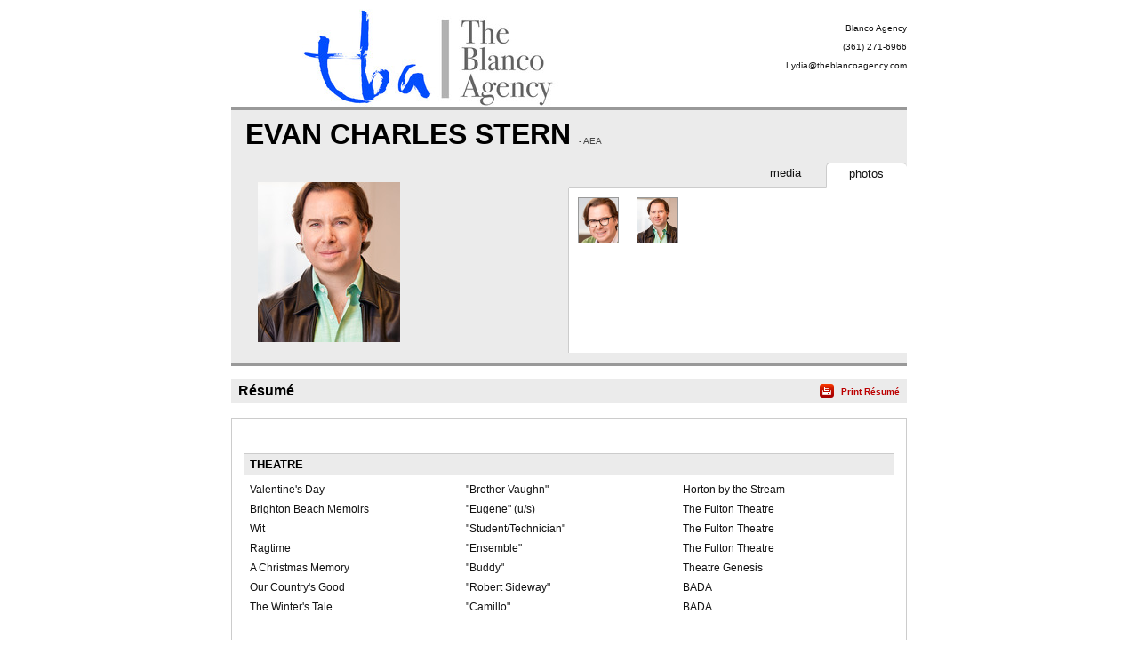

--- FILE ---
content_type: text/html;charset=utf-8
request_url: https://resumes.breakdownexpress.com/260297-4825223-52901
body_size: 4355
content:
<!DOCTYPE html PUBLIC "-//W3C//DTD XHTML 1.0 Transitional//EN" "http://www.w3.org/TR/xhtml1/DTD/xhtml1-transitional.dtd">
<html xmlns="http://www.w3.org/1999/xhtml">
<head>
<!-- Google tag (gtag.js) -->
<script async src="https://www.googletagmanager.com/gtag/js?id=G-XMXY2E28PW"></script>
<script>
window.dataLayer = window.dataLayer || [];
function gtag(){dataLayer.push(arguments);}
gtag('js', new Date());
gtag('config', 'G-XMXY2E28PW');
</script>
<meta http-equiv="Content-Type" content="text/html; charset=utf-8" />
<title>EVAN CHARLES STERN - Resume | Blanco Agency</title>
<link href="/global/assets/libraries/font-awesome-4.5.0/css/font-awesome.min.css" rel="stylesheet" />
<link rel="stylesheet" type="text/css" media="print" href="/global/resumes/assets/css/resume_print.css?26%2E04%2E03" />
<link rel="stylesheet" type="text/css" media="screen" href="/global/resumes/assets/css/resume.css?26%2E04%2E03" />
<link rel="stylesheet" type="text/css" href="/global/assets/css/icons.css?26%2E04%2E03" />
<link rel="stylesheet" type="text/css" href="/global/assets/css/common-styles.css?26%2E04%2E03" />
<script language="JavaScript" type="text/javascript" src="/global/assets/libraries/jquery/jquery-3.4.1.min.js"></script>
<script language="JavaScript" type="text/javascript" src="/global/assets/libraries/jquery/jquery.mb.browser.1.1.0/jquery.mb.browser.min.js?26%2E04%2E03"></script>
<script type="text/javascript" src="/global/assets/libraries/momentjs-2.18.1/moment.min.js"></script>
<script type="text/javascript" src="/global/assets/libraries/moment/moment-timezone/v0.5.31-2020a/moment-timezone-with-data.min.js"></script>
<script language="JavaScript" type="text/javascript">
var orgcontentarray = [];
var tzName = moment.tz.guess();
function insertAtCaret(areaId,text) {
var txtarea = document.getElementById(areaId);
var scrollPos = txtarea.scrollTop;
var strPos = 0;
var br = ((txtarea.selectionStart || txtarea.selectionStart == '0') ? "ff" : (document.selection ? "ie" : false ) );
if (br == "ie") {
txtarea.focus();
var range = document.selection.createRange();
range.moveStart ('character', -txtarea.value.length);
strPos = range.text.length;
} else if (br == "ff") strPos = txtarea.selectionStart;
var front = (txtarea.value).substring(0,strPos);
var back = (txtarea.value).substring(strPos,txtarea.value.length);
txtarea.value=front+text+back;
strPos = strPos + text.length;
if (br == "ie") {
txtarea.focus();
var range = document.selection.createRange();
range.moveStart ('character', -txtarea.value.length);
range.moveStart ('character', strPos);
range.moveEnd ('character', 0);
range.select();
} else if (br == "ff") {
txtarea.selectionStart = strPos;
txtarea.selectionEnd = strPos;
txtarea.focus();
}
txtarea.scrollTop = scrollPos;
document.getElementById("submit").disabled = false;
}
var photos = [];
var defaultPhoto = 9618776;
var firstSlateshot = "";
photos[9618775] = new Object;
photos[9618775]["thumb"] = "aHR0cHM6Ly9icmVha2Rvd25zZXJ2aWNlcy5zMy5hbWF6b25hd3MuY29tL21lZGlhL3Bob3Rvcy8yMDI0MTEvMjYwMjk3L0NEOTUxMkI2LTFFRUUtNDhCNC04NDdBRTREQjBERUEyQkY0LmpwZw==";
photos[9618775]["slateshot"] = "";
photos[9618775]["print"] = "aHR0cHM6Ly9icmVha2Rvd25zZXJ2aWNlcy5zMy5hbWF6b25hd3MuY29tL21lZGlhL3Bob3Rvcy8yMDI0MTEvMjYwMjk3L3ByaW50L0NEOTUxMkI2LTFFRUUtNDhCNC04NDdBRTREQjBERUEyQkY0LmpwZw==";
photos[9618776] = new Object;
photos[9618776]["thumb"] = "aHR0cHM6Ly9icmVha2Rvd25zZXJ2aWNlcy5zMy5hbWF6b25hd3MuY29tL21lZGlhL3Bob3Rvcy8yMDI0MTEvMjYwMjk3LzYwMTYyOEVCLUU0QjMtNDkwOS1CMkNCNTk0RjgzQzc2NUY3LmpwZw==";
photos[9618776]["slateshot"] = "";
photos[9618776]["print"] = "aHR0cHM6Ly9icmVha2Rvd25zZXJ2aWNlcy5zMy5hbWF6b25hd3MuY29tL21lZGlhL3Bob3Rvcy8yMDI0MTEvMjYwMjk3L3ByaW50LzYwMTYyOEVCLUU0QjMtNDkwOS1CMkNCNTk0RjgzQzc2NUY3LmpwZw==";
var videos = new Array(1);
videos[312163] = new Object;
videos[312163].src = "https\x3A\x2F\x2Fbreakdownservices.s3.amazonaws.com\x2Fmedia\x2Fvideo\x2F2016\x2F43\x2F3F874953\x2D41A8\x2D4D5E\x2D95A09594EAAE12DC.mp4";
videos[312163].type = "Quicktime";
videos[312163].resolution = "320x240";
videos[312163].width = "320";
videos[312163].height = "240";
var isTalentLink = false;
$(document).ready(function() {
// If there is a defaultPhoto, use its slateshot for the "Play Slateshot" button. Otherwise, use "firstSlateshot".
if (typeof photos[defaultPhoto] !== "undefined" && photos[defaultPhoto].slateshot != null && photos[defaultPhoto].slateshot.length > 0) {
$('#playslateshotbut').show();
updatePlayButton(defaultPhoto);
} else if (firstSlateshot != null && firstSlateshot.length > 0) {
$('#playslateshotbut').show();
$('#playslateshotbut').click(function() {
playSS(firstSlateshot,'actorMediaPreview_photo');
});
}
});
// Update the "Play Slateshot" button with the correct Slateshot path. Called on load, and whenever a photo is clicked.
function updatePlayButton(id) {
if (photos[id] && photos[id].slateshot) {
$('#playslateshotbut').off();
$('#playslateshotbut').click(function() {
playSS(photos[id].slateshot,'actorMediaPreview_photo');
});
}
}
function expandNotes(){
if (document.getElementById("margin_form").className == "" || document.getElementById("margin_form").className == "screenonly") {
document.getElementById("margin_form").className = "hasNotes screenonly";
} else {
document.getElementById("margin_form").className = "";
}
}
</script>
<link rel="stylesheet" type="text/css" href="/global/assets/libraries/mediaelementjs/mediaelementplayer.min.css?26%2E04%2E03" />
<script language="JavaScript" type="text/javascript" src="/global/assets/libraries/mediaelementjs/mediaelement-and-player.min.js?26%2E04%2E03"></script>
<script language="JavaScript" type="text/javascript" src="/global/assets/js/videoplayer.js?26%2E04%2E03"></script>
<script language="JavaScript" type="text/javascript" src="/global/assets/js/slateshot.js?26%2E04%2E03"></script>
<script language="JavaScript" type="text/javascript" src="/global/assets/libraries/base64.js?26%2E04%2E03"></script>
<script language="JavaScript" type="text/javascript" src="/global/resumes/assets/js/resume.js?26%2E04%2E03"></script>
<script language="JavaScript" type="text/javascript" src="/global/resumes/assets/js/templates/breakdownexpress.js?26%2E04%2E03"></script>
</head>
<body class="resume ">
<div id="container">
<div id="header">
<div class="wrapper">
<div id="clientName" class="branding">
<img class='trLogo' src='https://breakdownservices.s3.amazonaws.com/assets/logos/TR/6165.jpg' alt="Blanco&#x20;Agency" onError="$(this).hide();$('#clientLogo').show();" />
<h1 id="clientLogo" class="logo" style="display:none;"><span id="clientLogoText">Blanco Agency</span></h1>
<ul class="mgmtInfo">
<li class="agency">
Blanco Agency
</li>
<li class="mgrPhone">
&#x28;361&#x29; 271-6966
</li>
<li class="agency">
<a href="mailto:Lydia&#x40;theblancoagency.com">Lydia&#x40;theblancoagency.com</a>
</li>
</ul>
</div>
</div>
</div>
<div id="content">
<div class="wrapper">
<div id="actorAssets" class="section">
<h1 class="actorName">
EVAN CHARLES STERN
<span class="union">
- AEA
<br />
</span>
</h1>
<div id="actorMediaPreview">
<div id="actorMediaPreview_photo"
style="position:relative;"
data-amptp_submission_id="0"
>
<img src="/global/assets/images/no_photo.svg" class="no_photo" id="actorPhoto" onClick="" width="160" height="180" /> 
</div>
<button id="playslateshotbut" value="Play SlateShot" name="playslateshotbut" class="playslateshotbut"><span class="fa fa-play"></span> Play SlateShot</button>
</div>
<ul id="actorNav" class="tabs" class="screenonly">
<li id="photo" class="tabNav up" onclick="resume.openTab('photo');" class="screenonly">
<span class="screenonly">
photos
</span>
</li>
<li id="vid" class="tabNav" onclick="resume.openTab('vid');" class="screenonly">
<span class="screenonly">
media
</span>
</li>
</ul>
<div id="photoList" class="photos screenonly tabContent">
<ul class="screenonly">
<li class="screenonly">
<img src="https&#x3a;&#x2f;&#x2f;breakdownservices.s3.amazonaws.com&#x2f;media&#x2f;photos&#x2f;202411&#x2f;260297&#x2f;small&#x2f;CD9512B6-1EEE-48B4-847AE4DB0DEA2BF4.jpg" onClick="unloadSS('actorMediaPreview_photo'); resume.displayPhoto(9618775,'thumb'); updatePlayButton(9618775);" onDblClick="resume.displayPhoto(9618775,'print')" class="screenonly" />
</li>
<li class="screenonly">
<img src="https&#x3a;&#x2f;&#x2f;breakdownservices.s3.amazonaws.com&#x2f;media&#x2f;photos&#x2f;202411&#x2f;260297&#x2f;small&#x2f;601628EB-E4B3-4909-B2CB594F83C765F7.jpg" onClick="unloadSS('actorMediaPreview_photo'); resume.displayPhoto(9618776,'thumb'); updatePlayButton(9618776);" onDblClick="resume.displayPhoto(9618776,'print')" class="screenonly" />
</li>
</ul>
</div>
<div id="vidList" class="video screenonly tabContent">
<ul class="screenonly">
<li class="screenonly">
<div class="resume-video"><span></span></div>
<div>
<a onClick="resume.playVideo(312163)" class="play"><span class="videoName">Evan Stern - Comedic Reel (Performance Video)</span></a>
&nbsp;<span class="videoType">Quicktime</span>
</div>
</li>
</ul>
</div>
</div>
<div id="resume" class="section">
<h1 class="sectionTitle"><span class="hdr">R&eacute;sum&eacute;</span> <span class="print screenonly"><a onClick="resume.print();">Print R&eacute;sum&eacute;</a></span></h1>
<div id="resume_details">
<table class="credits">
<tr class="header"><th colspan="3"><h1>THEATRE</h1></th></tr>
<tr>
<td class="projectName"><p>Valentine&#x27;s Day</p></td>
<td class="roleName"><p>&quot;Brother Vaughn&quot;</p></td>
<td class="details"><p>Horton by the Stream</p></td>
</tr>
<tr>
<td class="projectName"><p>Brighton Beach Memoirs</p></td>
<td class="roleName"><p>&quot;Eugene&quot; &#x28;u&#x2f;s&#x29;</p></td>
<td class="details"><p>The Fulton Theatre</p></td>
</tr>
<tr>
<td class="projectName"><p>Wit</p></td>
<td class="roleName"><p>&quot;Student&#x2f;Technician&quot;</p></td>
<td class="details"><p>The Fulton Theatre</p></td>
</tr>
<tr>
<td class="projectName"><p>Ragtime</p></td>
<td class="roleName"><p>&quot;Ensemble&quot;</p></td>
<td class="details"><p>The Fulton Theatre</p></td>
</tr>
<tr>
<td class="projectName"><p>A Christmas Memory</p></td>
<td class="roleName"><p>&quot;Buddy&quot;</p></td>
<td class="details"><p>Theatre Genesis</p></td>
</tr>
<tr>
<td class="projectName"><p>Our Country&#x27;s Good</p></td>
<td class="roleName"><p>&quot;Robert Sideway&quot;</p></td>
<td class="details"><p>BADA</p></td>
</tr>
<tr>
<td class="projectName"><p>The Winter&#x27;s Tale</p></td>
<td class="roleName"><p>&quot;Camillo&quot;</p></td>
<td class="details"><p>BADA</p></td>
</tr>
<tr class="header"><th colspan="3"><h1>FILM</h1></th></tr>
<tr>
<td class="projectName"><p>Couplehood</p></td>
<td class="roleName"><p>&quot;Michael&quot;-Principal</p></td>
<td class="details"><p>Michael Supey</p></td>
</tr>
<tr>
<td class="projectName"><p>Pressurecooker</p></td>
<td class="roleName"><p>&quot;Young Alex&quot;-Principal</p></td>
<td class="details"><p>Bradley Null</p></td>
</tr>
<tr>
<td class="projectName"><p>Some Guy Called Tobey</p></td>
<td class="roleName"><p>&quot;Rick&quot;-Supporting</p></td>
<td class="details"><p>Andrew Lawton</p></td>
</tr>
<tr class="header"><th colspan="3"><h1>CONCERTS&#x2f;NYC CABARET</h1></th></tr>
<tr>
<td class="projectName"><p>Moon Country&#x3a; The Songs of Johnny Mercer&#x27;s South</p></td>
<td class="roleName"><p>Star&#x2f;Writer</p></td>
<td class="details"><p>Lincoln Center Library</p></td>
</tr>
<tr>
<td class="projectName"><p>The Musical Theatre of Michael Stewart</p></td>
<td class="roleName"><p>&quot;Barnaby&#x2f;Alvin&quot;</p></td>
<td class="details"><p>Lincoln Center Library</p></td>
</tr>
<tr>
<td class="projectName"><p>Good Songs for Bad Times</p></td>
<td class="roleName"><p>&quot;Principal Soloist&quot;</p></td>
<td class="details"><p>Chicago Humanities Festival</p></td>
</tr>
<tr>
<td class="projectName"><p>Sentimental Journey, Songs of the WWII Era&#x2a;</p></td>
<td class="roleName"><p>Star&#x2f;Writer</p></td>
<td class="details"><p>Danny&#x27;s Skylight Room</p></td>
</tr>
<tr>
<td class="projectName"><p>Let&#x27;s Misbehave&#x21; A Jazz Era Romp</p></td>
<td class="roleName"><p>Star&#x2f;Writer</p></td>
<td class="details"><p>The Metropolitan Room</p></td>
</tr>
<tr class="header"><th colspan="3"><h1>AWARDS</h1></th></tr>
<tr>
<td class="projectName"><p>2006 MAC Nominee, Best New York Debut</p></td>
<td class="roleName"><p></p></td>
<td class="details"><p></p></td>
</tr>
<tr class="header"><th colspan="3"><h1>EDUCATION&#x2f;TRAINING</h1></th></tr>
<tr class="header"><th colspan="3"><h1>Sarah Lawrence College- BA, Drama</h1></th></tr>
<tr>
<td class="projectName"><p>Paul Austin, Pat Simon, Ed Baker, Shirley Kaplan</p></td>
<td class="roleName"><p></p></td>
<td class="details"><p></p></td>
</tr>
<tr class="header"><th colspan="3"><h1>British American Drama Academy- London Theatre Program</h1></th></tr>
<tr>
<td class="projectName"><p>Mater Classes- Fiona Shaw, Henry Goodman, Diana Quick</p></td>
<td class="roleName"><p></p></td>
<td class="details"><p></p></td>
</tr>
<tr class="header"><th colspan="3"><h1>Michael Howard Studios- Summer Conservatory</h1></th></tr>
<tr>
<td class="projectName"><p>Fay Simpson, Larry Singer, Liz Swain, Kate Wilson</p></td>
<td class="roleName"><p></p></td>
<td class="details"><p></p></td>
</tr>
<tr class="header"><th colspan="3"><h1>Voice</h1></th></tr>
<tr>
<td class="projectName"><p>Andy Anselmo, Liz Russo, Wayne Sanders, Michael Forman</p></td>
<td class="roleName"><p></p></td>
<td class="details"><p></p></td>
</tr>
<tr class="header"><th colspan="3"><h1>Film&#x2f;Television</h1></th></tr>
<tr>
<td class="projectName"><p>Caryn West, Richard Scanlon</p></td>
<td class="roleName"><p>Ted Sluberski, Bob Krakower</p></td>
<td class="details"><p></p></td>
</tr>
<tr class="header"><th colspan="3"><h1>ABILITIES</h1></th></tr>
<tr>
<td class="projectName"><p>1940&#x27;s crooning, 1920&#x27;s&#x2f;30&#x27;s vocal stylings, Texas Accent</p></td>
<td class="roleName"><p>Proficient Spanish</p></td>
<td class="details"><p></p></td>
</tr>
</table>
<div class="res_comment">
<p>www.evanstern.com</p>
</div>
<table class="physical">
<tr class="header">
<th colspan="3"><h1>Physical Characteristics / Measurements</h1></th>
</tr>
<tr>
<td><p>Height: <span class="height">5'4"</span></p></td>
<td><p>Weight: <span class="weight">1235 lbs</span></p></td>
</tr>
</table>
<div class="special_skills">
<p>
1940s crooning, 
Licensed Tour Guide, 
Yoga,
Licensed Driver,
Singer,
Vocal Range&#x3a; Bari-Tenor,
American - Texan Accent,
Fluent
Spanish
</p>
</div>
</div>
</div>
</div>
</div>
</div>
<div id="footer"><div class="wrapper">
<p id="copyright" class="screenonly">Powered by Breakdown Services, Ltd.</p>
</div>
<!-- X-NFMServer: - 21-Jan-26 10:41 AM (26.04.03) -->
<script type="text/javascript" src="/global/resumes/assets/js/analytics.js?26%2E04%2E03"></script>
</body>
</html>
